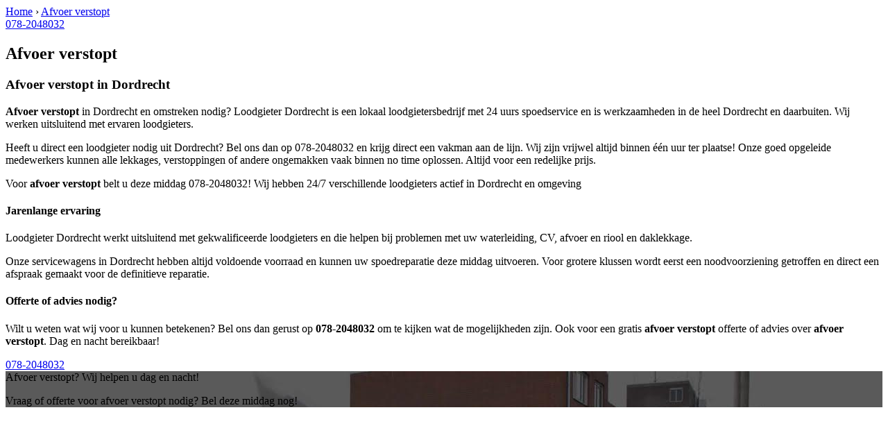

--- FILE ---
content_type: text/html; charset=utf-8
request_url: https://www.loodgieterdordrechtbv.nl/afvoerverstopt-streefkerk/
body_size: 1170
content:
	<!-- Html blob 'tpl_open' does not exist  -->
<body><div id="site_container"><!-- Html blob 'tpl_header' does not exist  --><div id="main_content_background" class="no_gallery"><div id="breadcrumbs_background" class="not_visible_mobile"><div class="pagewrapper"><div xmlns:v="http://rdf.data-vocabulary.org/#"><span typeof="v:Breadcrumb"><a href="https://www.loodgieterdordrechtbv.nl" rel="v:url" property="v:title">Home</a>&nbsp;›&nbsp;<span rel="v:child" typeof="v:Breadcrumb"><a href="https://www.loodgieterdordrechtbv.nl/afvoerverstopt" rel="v:url" property="v:title">Afvoer verstopt</a></span></span></div></div></div><div class="call_button_container visible_mobile"><div class="call_button"><a href="tel:078-2048032" title="078-2048032">078-2048032</a></div></div><div id="main_block_1_background"><div class="pagewrapper"><div id="main_block_1_container"><div id="main_block_1"><div id="main_block_1_title_container"><div id="main_block_1_title"><h2>Afvoer verstopt</h2></div><div id="main_block_1_title_border"></div></div><div id="main_block_1_item_container"><div id="main_block_container_1_1" class='main_block_1_combo_3'><div class="main_block_1_item"><div class="main_block_1_content_container"><div class="main_block_1_content"><h3><strong>Afvoer verstopt</strong> in Dordrecht</h3>
<p><strong>Afvoer verstopt</strong> in Dordrecht en omstreken nodig? 
Loodgieter Dordrecht is een lokaal loodgietersbedrijf met 24 uurs spoedservice en is werkzaamheden in de heel Dordrecht en daarbuiten. Wij werken uitsluitend met ervaren loodgieters.</p>
<p>Heeft u direct een loodgieter nodig uit Dordrecht? Bel ons dan op 078-2048032 en krijg direct een vakman aan de lijn. Wij zijn vrijwel altijd binnen één uur ter plaatse! Onze goed opgeleide medewerkers kunnen alle lekkages, verstoppingen of andere ongemakken vaak binnen no time oplossen. Altijd voor een redelijke prijs.</p>
<p>Voor <strong>afvoer verstopt</strong> belt u deze middag 078-2048032!  Wij hebben 24/7 verschillende loodgieters actief in Dordrecht en omgeving</p>
<h4>Jarenlange ervaring</h4>
<p>Loodgieter Dordrecht werkt uitsluitend met gekwalificeerde loodgieters en die helpen bij problemen met uw waterleiding, CV, afvoer en riool en daklekkage.</p>
<p>Onze servicewagens in Dordrecht hebben altijd voldoende voorraad en kunnen uw spoedreparatie deze middag uitvoeren. Voor grotere klussen wordt eerst een noodvoorziening getroffen en direct een afspraak gemaakt voor de definitieve reparatie.</p>
<h4>Offerte of advies nodig?</h4>
<p>Wilt u weten wat wij voor u kunnen betekenen? Bel ons dan gerust op <strong>078-2048032</strong> om te kijken wat de mogelijkheden zijn. Ook voor een gratis <strong>afvoer verstopt</strong> offerte of advies over <strong>afvoer verstopt</strong>. Dag en nacht bereikbaar!</p></div></div></div></div><div class="afterfloat"></div></div></div></div></div><div class="call_button_container visible_mobile"><div class="call_button"><a href="tel:078-2048032" title="078-2048032">078-2048032</a></div></div></div><div id="window_background" data-stellar-background-ratio="0.3" style='background-image: url("/uploads/images/Site/Loodgieterbus.jpg");'><div id="window_layer"></div><div class="pagewrapper"><div id="window_container"><div id="window_container_inner"><div id="window_title">Afvoer verstopt? Wij helpen u dag en nacht!</div><div id="window_content"><p>Vraag of offerte voor afvoer verstopt nodig? Bel deze middag nog!</p>
<!-- Html blob 'bel_knop' does not exist  --></div></div></div></div></div></div><!-- Html blob 'tpl_footer' does not exist  --></div></body></html>